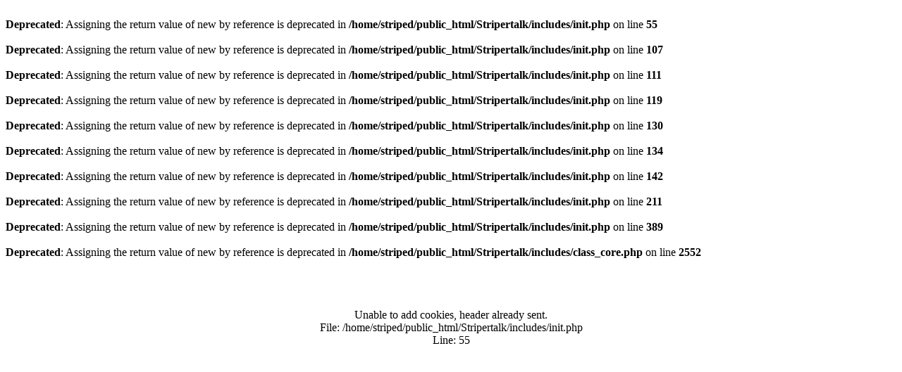

--- FILE ---
content_type: text/html
request_url: http://striped-bass.com/Stripertalk/blog.php?s=4f8b1c8b7867f0d5cda52ad9617a74e2&do=bloglist
body_size: 2888
content:
<br />
<b>Deprecated</b>:  Assigning the return value of new by reference is deprecated in <b>/home/striped/public_html/Stripertalk/includes/init.php</b> on line <b>55</b><br />
<br />
<b>Deprecated</b>:  Assigning the return value of new by reference is deprecated in <b>/home/striped/public_html/Stripertalk/includes/init.php</b> on line <b>107</b><br />
<br />
<b>Deprecated</b>:  Assigning the return value of new by reference is deprecated in <b>/home/striped/public_html/Stripertalk/includes/init.php</b> on line <b>111</b><br />
<br />
<b>Deprecated</b>:  Assigning the return value of new by reference is deprecated in <b>/home/striped/public_html/Stripertalk/includes/init.php</b> on line <b>119</b><br />
<br />
<b>Deprecated</b>:  Assigning the return value of new by reference is deprecated in <b>/home/striped/public_html/Stripertalk/includes/init.php</b> on line <b>130</b><br />
<br />
<b>Deprecated</b>:  Assigning the return value of new by reference is deprecated in <b>/home/striped/public_html/Stripertalk/includes/init.php</b> on line <b>134</b><br />
<br />
<b>Deprecated</b>:  Assigning the return value of new by reference is deprecated in <b>/home/striped/public_html/Stripertalk/includes/init.php</b> on line <b>142</b><br />
<br />
<b>Deprecated</b>:  Assigning the return value of new by reference is deprecated in <b>/home/striped/public_html/Stripertalk/includes/init.php</b> on line <b>211</b><br />
<br />
<b>Deprecated</b>:  Assigning the return value of new by reference is deprecated in <b>/home/striped/public_html/Stripertalk/includes/init.php</b> on line <b>389</b><br />
<br />
<b>Deprecated</b>:  Assigning the return value of new by reference is deprecated in <b>/home/striped/public_html/Stripertalk/includes/class_core.php</b> on line <b>2552</b><br />

<html xmlns="http://www.w3.org/1999/xhtml" dir="" lang="">
<head>


	<title>Striper Talk Striped Bass Fishing, Surfcasting, Boating</title>

</head>
<body>


<br /><br /><br />


<table class="tborder" cellpadding="" cellspacing="" border="0" width="70%" align="center">
<tr>
	<td class="tcat"></td>
</tr>
<tr>
	<td class="panelsurround" align="center">
	<div class="panel">
		<div align="">

		
			<!-- main error message -->


			<div style="margin: 10px">Unable to add cookies, header already sent.<br />
File: /home/striped/public_html/Stripertalk/includes/init.php<br />
Line: 55<br /></div>


			<!-- / main error message -->
		

		</div>
	</div>
	<!--
	<div style="margin-top:px">
		<input type="submit" class="button" value="" accesskey="s" onclick="history.back(1); return false" />
	</div>
	-->
	</td>
</tr>
</table>

<br />


<!-- forum jump -->
<table cellpadding="0" cellspacing="0" border="0" align="center">
<tr>
	<td></td>
</tr>
</table>
<!-- / forum jump -->


<br />



</body>
</html>